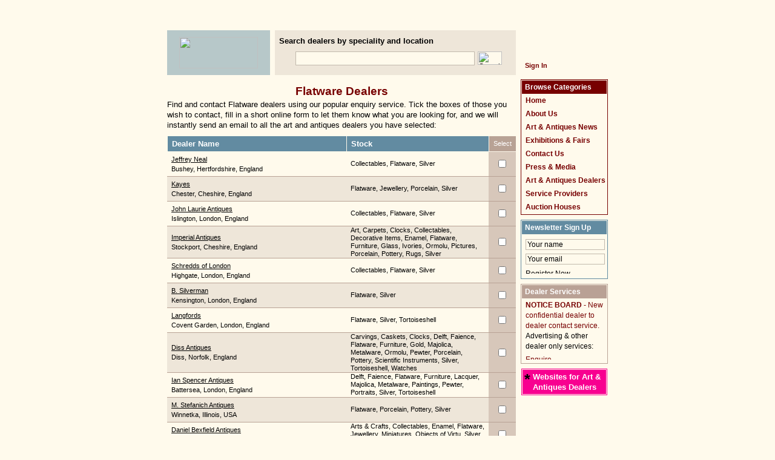

--- FILE ---
content_type: text/html
request_url: http://www.allthegalleries.com/dealers/flatware.html
body_size: 27049
content:
<!DOCTYPE HTML PUBLIC "-//W3C//DTD HTML 4.01 Transitional//EN">
<html><head><title>Flatware Dealers</title>
<meta name="description" content="View &amp; contact Flatware dealers, or follow links to their art &amp; antiques websites.">
<meta name="keywords" content="">
<meta http-equiv="Content-Type" content="text/html; charset=utf-8">
<link href="/atg.css" type="text/css" rel="stylesheet">
<link rel="shortcut icon" href="/favicon.ico">
<script type="text/javascript">
  var _gaq = _gaq || [];
  _gaq.push(['_setAccount', 'UA-5495972-2']);
  _gaq.push(['_trackPageview']);
  (function() {
    var ga = document.createElement('script'); ga.type = 'text/javascript'; ga.async = true;
    ga.src = ('https:' == document.location.protocol ? 'https://ssl' : 'http://www') + '.google-analytics.com/ga.js';
    var s = document.getElementsByTagName('script')[0]; s.parentNode.insertBefore(ga, s);
  })();
</script>
</head>
<body><center>
<div class="topbar">&nbsp;</div>
<script type="text/javascript"><!--
google_ad_client = "pub-7886961123312989";
google_ad_width = 728;
google_ad_height = 15;
google_ad_format = "728x15_0ads_al";
google_ad_channel = "";
google_color_border = "F5EAD5";
google_color_bg = "F5EAD5";
google_color_link = "000000";
google_color_text = "000000";
google_color_url = "770000";
//-->
</script>
<script type="text/javascript"
  src="http://pagead2.googlesyndication.com/pagead/show_ads.js">
</script>
<table cellspacing="0" cellpadding="0" style="height:74px;margin:7px 0;"><tr>
<td width="170" align="center" bgcolor="#b7c8c9"><a href="/"><img src="/images/all-the-galleries-brand.gif" width="130" height="52" alt=""></a></td>
<td width="8"></td>
<td width="398" bgcolor="#eee6d9">
	<div class="search">
	Search dealers by speciality and location<br>
	<form action="/cgi-bin/search.pl" method="get" accept-charset="iso-8859-1"><table cellspacing="5" cellpadding="0"><tr>
	<td><img src="/images/b_searchicon.png" width="17" height="29" alt=""></td>
	<td><input type="text" name="keywords" style="border:1px solid #c1b9ac;width:296px;height:23px;padding:3px 0 0 0;"></td>
	<td><input type="image" name="submit" src="/images/b_search.png" alt="Search" style="width:40px;height:22px"></td>
	</tr></table></form>
	</div>
</td>
<td width="8"></td>
<td width="144" style="background-image:url(/images/welcome.gif);padding:43px 0 0 0;"><a href="/signin.html" style="color:#770000;font-size:11px;font-weight:bold;text-decoration:none;margin:7px">Sign In</a></td>
</tr></table>
<table cellspacing="0" cellpadding="0"><tr>
<td width="576" valign="top">
	<h1>Flatware Dealers</h1>
	<table width="576" cellspacing="0" cellpadding="0" style="margin-bottom:10px"><tr><td>
	Find and contact Flatware dealers using our popular enquiry service. Tick the 
	boxes of those you wish to contact, fill in a short online form to let them know what you 
	are looking for, and we will instantly send an email to all the art and antiques dealers you have selected:
	</td></tr></table>
	<form method="post" action="/cgi-bin/details.pl"><input type="hidden" name="search_for" value="Flatware"><input type="hidden" name="r" value="6,9,26,57,69,165,188,199,228,242,258,259,286,295,317,320,321,327,345,348,413,421,431,463,526,543,547,549,550,579,586,660,678,693,706,711,836,847,855,878,925,935,961,1322,2294,2532,2546,2551">
	<table width="576" cellspacing="0" cellpadding="0" style="margin-bottom:10px" summary="Dealers listing">
	<tr>
	<td class="dealers_listing_header"><table width="100%" cellspacing="0" cellpadding="0"><tr><td width="99%">Dealer Name</td><td width="1%" align="right"><img src="/images/b_order-arrow-down.gif" alt=""></td></tr></table></td>
	<td class="dealers_listing_header"><table width="100%" cellspacing="0" cellpadding="0"><tr><td width="99%">Stock</td><td width="1%" align="right"><img src="/images/b_order-arrow-down.gif" alt=""></td></tr></table></td>
	<td class="dealers_listing_header" align="center" style="background-color:#b8a295;font-size:11px;font-weight:normal">Select</td>
	</tr>
	<tr class="dealers_listing">
	<td nowrap><a href="/dealers/jeffrey-neal-6.html">Jeffrey Neal</a><br>Bushey, Hertfordshire, England</td>
	<td style="line-height:13px;font-size:11px">Collectables, Flatware, Silver</td><td align="center" bgcolor="#d7c7ba"><input type="checkbox" name="6" value="1" style="border:3px solid #d7c7ba;"></td>
	</tr>
	<tr class="dealers_listing" bgcolor="#eee6d9">
	<td nowrap><a href="/dealers/kayes-9.html">Kayes</a><br>Chester, Cheshire, England</td>
	<td style="line-height:13px;font-size:11px">Flatware, Jewellery, Porcelain, Silver</td><td align="center" bgcolor="#d7c7ba"><input type="checkbox" name="9" value="1" style="border:3px solid #d7c7ba;"></td>
	</tr>
	<tr class="dealers_listing">
	<td nowrap><a href="/dealers/john-laurie-antiques-26.html">John Laurie Antiques</a><br>Islington, London, England</td>
	<td style="line-height:13px;font-size:11px">Collectables, Flatware, Silver</td><td align="center" bgcolor="#d7c7ba"><input type="checkbox" name="26" value="1" style="border:3px solid #d7c7ba;"></td>
	</tr>
	<tr class="dealers_listing" bgcolor="#eee6d9">
	<td nowrap><a href="/dealers/imperial-antiques-57.html">Imperial Antiques</a><br>Stockport, Cheshire, England</td>
	<td style="line-height:13px;font-size:11px">Art, Carpets, Clocks, Collectables, Decorative Items, Enamel, Flatware, Furniture, Glass, Ivories, Ormolu, Pictures, Porcelain, Pottery, Rugs, Silver</td><td align="center" bgcolor="#d7c7ba"><input type="checkbox" name="57" value="1" style="border:3px solid #d7c7ba;"></td>
	</tr>
	<tr class="dealers_listing">
	<td nowrap><a href="/dealers/schredds-of-london-69.html">Schredds of London</a><br>Highgate, London, England</td>
	<td style="line-height:13px;font-size:11px">Collectables, Flatware, Silver</td><td align="center" bgcolor="#d7c7ba"><input type="checkbox" name="69" value="1" style="border:3px solid #d7c7ba;"></td>
	</tr>
	<tr class="dealers_listing" bgcolor="#eee6d9">
	<td nowrap><a href="/dealers/b-silverman-165.html">B. Silverman</a><br>Kensington, London, England</td>
	<td style="line-height:13px;font-size:11px">Flatware, Silver</td><td align="center" bgcolor="#d7c7ba"><input type="checkbox" name="165" value="1" style="border:3px solid #d7c7ba;"></td>
	</tr>
	<tr class="dealers_listing">
	<td nowrap><a href="/dealers/langfords-188.html">Langfords</a><br>Covent Garden, London, England</td>
	<td style="line-height:13px;font-size:11px">Flatware, Silver, Tortoiseshell</td><td align="center" bgcolor="#d7c7ba"><input type="checkbox" name="188" value="1" style="border:3px solid #d7c7ba;"></td>
	</tr>
	<tr class="dealers_listing" bgcolor="#eee6d9">
	<td nowrap><a href="/dealers/diss-antiques-199.html">Diss Antiques</a><br>Diss, Norfolk, England</td>
	<td style="line-height:13px;font-size:11px">Carvings, Caskets, Clocks, Delft, Faience, Flatware, Furniture, Gold, Majolica, Metalware, Ormolu, Pewter, Porcelain, Pottery, Scientific Instruments, Silver, Tortoiseshell, Watches</td><td align="center" bgcolor="#d7c7ba"><input type="checkbox" name="199" value="1" style="border:3px solid #d7c7ba;"></td>
	</tr>
	<tr class="dealers_listing">
	<td nowrap><a href="/dealers/ian-spencer-antiques-228.html">Ian Spencer Antiques</a><br>Battersea, London, England</td>
	<td style="line-height:13px;font-size:11px">Delft, Faience, Flatware, Furniture, Lacquer, Majolica, Metalware, Paintings, Pewter, Portraits, Silver, Tortoiseshell</td><td align="center" bgcolor="#d7c7ba"><input type="checkbox" name="228" value="1" style="border:3px solid #d7c7ba;"></td>
	</tr>
	<tr class="dealers_listing" bgcolor="#eee6d9">
	<td nowrap><a href="/dealers/m-stefanich-antiques-242.html">M. Stefanich Antiques</a><br>Winnetka, Illinois, USA</td>
	<td style="line-height:13px;font-size:11px">Flatware, Porcelain, Pottery, Silver</td><td align="center" bgcolor="#d7c7ba"><input type="checkbox" name="242" value="1" style="border:3px solid #d7c7ba;"></td>
	</tr>
	<tr class="dealers_listing">
	<td nowrap><a href="/dealers/daniel-bexfield-antiques-258.html">Daniel Bexfield Antiques</a><br>Mayfair, London, England</td>
	<td style="line-height:13px;font-size:11px">Arts &amp; Crafts, Collectables, Enamel, Flatware, Jewellery, Miniatures, Objects of Virtu, Silver, Tortoiseshell</td><td align="center" bgcolor="#d7c7ba"><input type="checkbox" name="258" value="1" style="border:3px solid #d7c7ba;"></td>
	</tr>
	<tr class="dealers_listing" bgcolor="#eee6d9">
	<td nowrap><a href="/dealers/templeman-antiques-259.html">Templeman Antiques</a><br>Abernyte, Perth and Kinross, Scotland</td>
	<td style="line-height:13px;font-size:11px">Chinoiserie, Clocks, Flatware, Furniture, Gold, Metalware, Objets d&#39;Art, Pewter, Porcelain, Silver</td><td align="center" bgcolor="#d7c7ba"><input type="checkbox" name="259" value="1" style="border:3px solid #d7c7ba;"></td>
	</tr>
	<tr class="dealers_listing">
	<td nowrap><a href="/dealers/john-cowderoy-antiques-286.html">John Cowderoy Antiques</a><br>Eastbourne, East Sussex, England</td>
	<td style="line-height:13px;font-size:11px">Clocks, Delft, Faience, Flatware, Furniture, Majolica, Metalware, Pewter, Pottery, Scientific Instruments, Silver</td><td align="center" bgcolor="#d7c7ba"><input type="checkbox" name="286" value="1" style="border:3px solid #d7c7ba;"></td>
	</tr>
	<tr class="dealers_listing" bgcolor="#eee6d9">
	<td nowrap><a href="/dealers/r-feldman-295.html">R. Feldman</a><br>Covent Garden, London, England</td>
	<td style="line-height:13px;font-size:11px">Flatware, Ivories, Memorabilia, Silver, Snuff Boxes</td><td align="center" bgcolor="#d7c7ba"><input type="checkbox" name="295" value="1" style="border:3px solid #d7c7ba;"></td>
	</tr>
	<tr class="dealers_listing">
	<td nowrap><a href="/dealers/a-c-silver-317.html">A. C. Silver</a><br>Jesmond, Newcastle-upon-Tyne, Tyne and Wear, England</td>
	<td style="line-height:13px;font-size:11px">Collectables, Flatware, Silver</td><td align="center" bgcolor="#d7c7ba"><input type="checkbox" name="317" value="1" style="border:3px solid #d7c7ba;"></td>
	</tr>
	<tr class="dealers_listing" bgcolor="#eee6d9">
	<td nowrap><a href="/dealers/sally-turner-antiques-320.html">Sally Turner Antiques</a><br>Wendover, Buckinghamshire, England</td>
	<td style="line-height:13px;font-size:11px">Chinoiserie, Clocks, Decorative Items, Enamel, Flatware, Furniture, Glass, Gold, Jewellery, Lacquer, Metalware, Paintings, Pewter, Porcelain, Portraits, Pottery, Silver</td><td align="center" bgcolor="#d7c7ba"><input type="checkbox" name="320" value="1" style="border:3px solid #d7c7ba;"></td>
	</tr>
	<tr class="dealers_listing">
	<td nowrap><a href="/dealers/brian-gordon-321.html">Brian Gordon</a><br>Chelsea, London, England</td>
	<td style="line-height:13px;font-size:11px">Collectables, Flatware, Silver, Snuff Boxes</td><td align="center" bgcolor="#d7c7ba"><input type="checkbox" name="321" value="1" style="border:3px solid #d7c7ba;"></td>
	</tr>
	<tr class="dealers_listing" bgcolor="#eee6d9">
	<td nowrap><a href="/dealers/m-h-beeforth-327.html">M. H. Beeforth</a><br>Lincoln, Lincolnshire, England</td>
	<td style="line-height:13px;font-size:11px">Flatware, Jewellery, Silver</td><td align="center" bgcolor="#d7c7ba"><input type="checkbox" name="327" value="1" style="border:3px solid #d7c7ba;"></td>
	</tr>
	<tr class="dealers_listing">
	<td nowrap><a href="/dealers/shapiro-co-345.html">Shapiro &amp; Co</a><br>Mayfair, London, England</td>
	<td style="line-height:13px;font-size:11px">Art, Flatware, Gold, Jewellery, Metalware, Pewter, Silver, Tortoiseshell</td><td align="center" bgcolor="#d7c7ba"><input type="checkbox" name="345" value="1" style="border:3px solid #d7c7ba;"></td>
	</tr>
	<tr class="dealers_listing" bgcolor="#eee6d9">
	<td nowrap><a href="/dealers/mawbey-yorke-antiques-348.html">Mawbey Yorke Antiques</a><br>Hassocks, West Sussex, England</td>
	<td style="line-height:13px;font-size:11px">Flatware, Silver</td><td align="center" bgcolor="#d7c7ba"><input type="checkbox" name="348" value="1" style="border:3px solid #d7c7ba;"></td>
	</tr>
	<tr class="dealers_listing">
	<td nowrap><a href="/dealers/argenteus-413.html">Argenteus</a><br>Covent Garden, London, England</td>
	<td style="line-height:13px;font-size:11px">Collectables, Flatware, Memorabilia, Silver</td><td align="center" bgcolor="#d7c7ba"><input type="checkbox" name="413" value="1" style="border:3px solid #d7c7ba;"></td>
	</tr>
	<tr class="dealers_listing" bgcolor="#eee6d9">
	<td nowrap><a href="/dealers/styles-silver-421.html">Styles Silver</a><br>Hungerford, Berkshire, England</td>
	<td style="line-height:13px;font-size:11px">Collectables, Flatware, Silver, Tortoiseshell</td><td align="center" bgcolor="#d7c7ba"><input type="checkbox" name="421" value="1" style="border:3px solid #d7c7ba;"></td>
	</tr>
	<tr class="dealers_listing">
	<td nowrap><a href="/dealers/hannah-antiques-431.html">Hannah Antiques</a><br>Oxford, Oxfordshire, England</td>
	<td style="line-height:13px;font-size:11px">Flatware, Silver, Tortoiseshell</td><td align="center" bgcolor="#d7c7ba"><input type="checkbox" name="431" value="1" style="border:3px solid #d7c7ba;"></td>
	</tr>
	<tr class="dealers_listing" bgcolor="#eee6d9">
	<td nowrap><a href="/dealers/ross-on-wye-antiques-gallery-463.html">Ross-on-Wye Antiques Gallery</a><br>Ross-on-Wye, Herefordshire, England</td>
	<td style="line-height:13px;font-size:11px">Clocks, Delft, Faience, Flatware, Furniture, Glass, Gold, Jardini&egrave;res, Majolica, Metalware, Mirrors, Paintings, Pewter, Porcelain, Portraits, Pottery, Silver, Tortoiseshell</td><td align="center" bgcolor="#d7c7ba"><input type="checkbox" name="463" value="1" style="border:3px solid #d7c7ba;"></td>
	</tr>
	<tr class="dealers_listing">
	<td nowrap><a href="/dealers/william-walter-antiques-526.html">William Walter Antiques</a><br>Covent Garden, London, England</td>
	<td style="line-height:13px;font-size:11px">Collectables, Flatware, Objects of Virtu, Silver, Snuff Boxes, Tea Caddies</td><td align="center" bgcolor="#d7c7ba"><input type="checkbox" name="526" value="1" style="border:3px solid #d7c7ba;"></td>
	</tr>
	<tr class="dealers_listing" bgcolor="#eee6d9">
	<td nowrap><a href="/dealers/i-franks-543.html">I. Franks</a><br>Covent Garden, London, England</td>
	<td style="line-height:13px;font-size:11px">Flatware, Jewellery, Models, Silver</td><td align="center" bgcolor="#d7c7ba"><input type="checkbox" name="543" value="1" style="border:3px solid #d7c7ba;"></td>
	</tr>
	<tr class="dealers_listing">
	<td nowrap><a href="/dealers/john-bull-antiques-547.html">John Bull Antiques</a><br>Mayfair, London, England</td>
	<td style="line-height:13px;font-size:11px">Flatware, Jewellery, Silver, Tortoiseshell</td><td align="center" bgcolor="#d7c7ba"><input type="checkbox" name="547" value="1" style="border:3px solid #d7c7ba;"></td>
	</tr>
	<tr class="dealers_listing" bgcolor="#eee6d9">
	<td nowrap><a href="/dealers/h-w-heron-son-549.html">H. W. Heron &amp; Son</a><br>Yoxall, Staffordshire, England</td>
	<td style="line-height:13px;font-size:11px">Caskets, Clocks, Flatware, Furniture, Glass, Jewellery, Metalware, Mirrors, Paintings, Porcelain, Pottery, Samplers, Scientific Instruments, Silver</td><td align="center" bgcolor="#d7c7ba"><input type="checkbox" name="549" value="1" style="border:3px solid #d7c7ba;"></td>
	</tr>
	<tr class="dealers_listing">
	<td nowrap><a href="/dealers/paul-bennett-550.html">Paul Bennett</a><br>Marylebone, London, England</td>
	<td style="line-height:13px;font-size:11px">Collectables, Flatware, Silver, Snuff Boxes</td><td align="center" bgcolor="#d7c7ba"><input type="checkbox" name="550" value="1" style="border:3px solid #d7c7ba;"></td>
	</tr>
	<tr class="dealers_listing" bgcolor="#eee6d9">
	<td nowrap><a href="/dealers/heeren-van-bronckhorst-579.html">Heeren van Bronckhorst</a><br>Bronkhorst, Gelderland, Netherlands</td>
	<td style="line-height:13px;font-size:11px">Bronzes, Clocks, Flatware, Furniture, Jewellery, Paintings, Porcelain, Pottery, Silver</td><td align="center" bgcolor="#d7c7ba"><input type="checkbox" name="579" value="1" style="border:3px solid #d7c7ba;"></td>
	</tr>
	<tr class="dealers_listing">
	<td nowrap><a href="/dealers/tim-wright-antiques-586.html">Tim Wright Antiques</a><br>Glasgow, Glasgow, Scotland</td>
	<td style="line-height:13px;font-size:11px">Clocks, Delft, Enamel, Etchings, Faience, Flatware, Furniture, Glass, Jardini&egrave;res, Lacquer, Majolica, Metalware, Ormolu, Paintings, Pewter, Porcelain, Portraits, Pottery, Silver, Tortoiseshell</td><td align="center" bgcolor="#d7c7ba"><input type="checkbox" name="586" value="1" style="border:3px solid #d7c7ba;"></td>
	</tr>
	<tr class="dealers_listing" bgcolor="#eee6d9">
	<td nowrap><a href="/dealers/bygones-of-worcester-660.html">Bygones of Worcester</a><br>Worcester, Worcestershire, England</td>
	<td style="line-height:13px;font-size:11px">Collectables, Flatware, Furniture, Glass, Jewellery, Metalware, Paintings, Pewter, Pictures, Porcelain, Pottery, Silver, Textiles, Tortoiseshell</td><td align="center" bgcolor="#d7c7ba"><input type="checkbox" name="660" value="1" style="border:3px solid #d7c7ba;"></td>
	</tr>
	<tr class="dealers_listing">
	<td nowrap><a href="/dealers/goldsmith-perris-678.html">Goldsmith &amp; Perris</a><br>St John&#39;s Wood, London, England</td>
	<td style="line-height:13px;font-size:11px">Collectables, Decorative Items, Enamel, Flatware, Lighting, Silver, Snuff Boxes</td><td align="center" bgcolor="#d7c7ba"><input type="checkbox" name="678" value="1" style="border:3px solid #d7c7ba;"></td>
	</tr>
	<tr class="dealers_listing" bgcolor="#eee6d9">
	<td nowrap><a href="/dealers/bryan-douglas-693.html">Bryan Douglas</a><br>Covent Garden, London, England</td>
	<td style="line-height:13px;font-size:11px">Clocks, Collectables, Flatware, Jewellery, Objects of Virtu, Silver, Snuff Boxes, Tea Caddies</td><td align="center" bgcolor="#d7c7ba"><input type="checkbox" name="693" value="1" style="border:3px solid #d7c7ba;"></td>
	</tr>
	<tr class="dealers_listing">
	<td nowrap><a href="/dealers/percys-silver-706.html">Percy&#39;s (Silver)</a><br>Covent Garden, London, England</td>
	<td style="line-height:13px;font-size:11px">Collectables, Flatware, Silver</td><td align="center" bgcolor="#d7c7ba"><input type="checkbox" name="706" value="1" style="border:3px solid #d7c7ba;"></td>
	</tr>
	<tr class="dealers_listing" bgcolor="#eee6d9">
	<td nowrap><a href="/dealers/hebeco-silver-and-glass-711.html">HEBECO (Silver and Glass)</a><br>Bloomsbury, London, England</td>
	<td style="line-height:13px;font-size:11px">Collectables, Flatware, Glass, Silver</td><td align="center" bgcolor="#d7c7ba"><input type="checkbox" name="711" value="1" style="border:3px solid #d7c7ba;"></td>
	</tr>
	<tr class="dealers_listing">
	<td nowrap><a href="/dealers/hallidays-fine-antiques-836.html">Hallidays (Fine Antiques)</a><br>Dorchester-on-Thames, Oxfordshire, England</td>
	<td style="line-height:13px;font-size:11px">Collectables, Flatware, Furniture, Jardini&egrave;res, Metalware, Mirrors, Needlework, Paintings, Pewter, Porcelain, Samplers, Silver</td><td align="center" bgcolor="#d7c7ba"><input type="checkbox" name="836" value="1" style="border:3px solid #d7c7ba;"></td>
	</tr>
	<tr class="dealers_listing" bgcolor="#eee6d9">
	<td nowrap><a href="/dealers/s-j-stodel-847.html">S. &amp; J. Stodel</a><br>Covent Garden, London, England</td>
	<td style="line-height:13px;font-size:11px">Flatware, Silver</td><td align="center" bgcolor="#d7c7ba"><input type="checkbox" name="847" value="1" style="border:3px solid #d7c7ba;"></td>
	</tr>
	<tr class="dealers_listing">
	<td nowrap><a href="/dealers/f-c-manser-son-855.html">F. C. Manser &amp; Son</a><br>Shrewsbury, Shropshire, England</td>
	<td style="line-height:13px;font-size:11px">Chinoiserie, Clocks, Etchings, Flatware, Furniture, Glass, Jewellery, Lacquer, Metalware, Mirrors, Ormolu, Paintings, Pewter, Porcelain, Portraits, Pottery, Prints, Scientific Instruments, Silver, Tortoiseshell</td><td align="center" bgcolor="#d7c7ba"><input type="checkbox" name="855" value="1" style="border:3px solid #d7c7ba;"></td>
	</tr>
	<tr class="dealers_listing" bgcolor="#eee6d9">
	<td nowrap><a href="/dealers/corrys-antiques-878.html">Corry&#39;s Antiques</a><br>Leicester, Leicestershire, England</td>
	<td style="line-height:13px;font-size:11px">Clocks, Flatware, Furniture, Jewellery, Paintings, Porcelain, Portraits, Pottery, Silver</td><td align="center" bgcolor="#d7c7ba"><input type="checkbox" name="878" value="1" style="border:3px solid #d7c7ba;"></td>
	</tr>
	<tr class="dealers_listing">
	<td nowrap><a href="/dealers/iain-marr-antiques-925.html">Iain Marr Antiques</a><br>Beauly, Inverness-shire, Scotland</td>
	<td style="line-height:13px;font-size:11px">Armour, Arms, Clocks, Collectables, Flatware, Paintings, Porcelain, Pottery, Silver</td><td align="center" bgcolor="#d7c7ba"><input type="checkbox" name="925" value="1" style="border:3px solid #d7c7ba;"></td>
	</tr>
	<tr class="dealers_listing" bgcolor="#eee6d9">
	<td nowrap><a href="/dealers/bruford-heming-935.html">Bruford &amp; Heming</a><br>Mayfair, London, England</td>
	<td style="line-height:13px;font-size:11px">Flatware, Gold, Jewellery, Silver</td><td align="center" bgcolor="#d7c7ba"><input type="checkbox" name="935" value="1" style="border:3px solid #d7c7ba;"></td>
	</tr>
	<tr class="dealers_listing">
	<td nowrap><a href="/dealers/melville-kemp-961.html">Melville Kemp</a><br>Nottingham, Nottinghamshire, England</td>
	<td style="line-height:13px;font-size:11px">Collectables, Flatware, Gold, Jewellery, Silver, Snuff Boxes</td><td align="center" bgcolor="#d7c7ba"><input type="checkbox" name="961" value="1" style="border:3px solid #d7c7ba;"></td>
	</tr>
	<tr class="dealers_listing" bgcolor="#eee6d9">
	<td nowrap><a href="/dealers/d-d-antiques-1322.html">D. &amp; D. Antiques</a><br>Notting Hill, London, England</td>
	<td style="line-height:13px;font-size:11px">Enamel, Flatware, Silver, Snuff Boxes</td><td align="center" bgcolor="#d7c7ba"><input type="checkbox" name="1322" value="1" style="border:3px solid #d7c7ba;"></td>
	</tr>
	<tr class="dealers_listing">
	<td nowrap><a href="/dealers/greystoke-antiques-2294.html">Greystoke Antiques</a><br>Sherborne, Dorset, England</td>
	<td style="line-height:13px;font-size:11px">Flatware, Pottery, Silver</td><td align="center" bgcolor="#d7c7ba"><input type="checkbox" name="2294" value="1" style="border:3px solid #d7c7ba;"></td>
	</tr>
	<tr class="dealers_listing" bgcolor="#eee6d9">
	<td nowrap><a href="/dealers/spencer-marks-2532.html">Spencer Marks</a><br>East Walpole, Massachusetts, USA</td>
	<td style="line-height:13px;font-size:11px">Flatware, Silver</td><td align="center" bgcolor="#d7c7ba"><input type="checkbox" name="2532" value="1" style="border:3px solid #d7c7ba;"></td>
	</tr>
	<tr class="dealers_listing">
	<td nowrap><a href="/dealers/wakefield-scearce-galleries-2546.html">Wakefield-Scearce Galleries</a><br>Shelbyville, Kentucky, USA</td>
	<td style="line-height:13px;font-size:11px">Decorative Items, Flatware, Furniture, Paintings, Silver</td><td align="center" bgcolor="#d7c7ba"><input type="checkbox" name="2546" value="1" style="border:3px solid #d7c7ba;"></td>
	</tr>
	<tr class="dealers_listing" bgcolor="#eee6d9">
	<td nowrap><a href="/dealers/louis-wine-2551.html">Louis Wine</a><br>Toronto, Ontario, Canada</td>
	<td style="line-height:13px;font-size:11px">Flatware, Jewellery, Metalware, Silver</td><td align="center" bgcolor="#d7c7ba"><input type="checkbox" name="2551" value="1" style="border:3px solid #d7c7ba;"></td>
	</tr>
	</table>
	<p align="center"><input type="image" name="submit" src="/images/dir_dealers.gif" alt="Click Here to Contact Selected Dealers" style="width:349px;height:35px"></p>
	</form>
</td>
<td width="8"></td>
<td align="center" valign="top" style="background-image:url(/bgs/bg_left-leaves.jpg);background-repeat:no-repeat;background-position:top left;">
	<table cellspacing="0" cellpadding="0" style="margin-bottom:8px"><tr><td class="browse">
		<div class="heading">Browse Categories</div>
		<div style="padding-left:6px">
		<a href="/">Home</a><br>
		<a href="/about.html">About Us</a><br>
		<a href="/news.html">Art &amp; Antiques News</a><br>
		<a href="/events.html">Exhibitions &amp; Fairs</a><br>
		<a href="/contact.html">Contact Us</a><br>
		<a href="/press-media.html">Press &amp; Media</a><br>
		<a href="/dealers.html">Art &amp; Antiques Dealers</a><br>
		<a href="/service-providers.html">Service Providers</a><br>
		<a href="/auction-houses.html">Auction Houses</a>
		</div>
	</td></tr></table>
	<table cellspacing="0" cellpadding="0" style="margin-bottom:8px"><tr><td class="signup">
		<div class="heading">Newsletter Sign Up</div>
		<div style="padding-left:6px"><form action="/cgi-bin/newsletter_add.pl" method="post"><input type="text" name="name" value="Your name" style="border:1px solid #c1b9ac;width:131px;height:18px;margin-top:8px" onfocus="javascript:if(this.value=='Your name') this.value=''" onblur="javascript:if(this.value=='') this.value='Your name'"><br>
		<input type="text" name="email" value="Your email" style="border:1px solid #c1b9ac;width:131px;height:18px;margin-top:6px" onfocus="javascript:if(this.value=='Your email') this.value=''" onblur="javascript:if(this.value=='') this.value='Your email'"><br>
		<input type="image" name="submit" src="/images/b_registernow.gif" alt="Register Now" style="width:74px;height:7px;margin:8px 0 7px 0;"></form></div>
	</td></tr></table>
	<table cellspacing="0" cellpadding="0" style="margin-bottom:8px"><tr><td class="enquiry">
		<div class="heading">Dealer Services</div>
		<div style="padding-left:6px">
		<div style="margin-top:3px"><a href="/d-noticeboard.html"><b>NOTICE BOARD</b> - New confidential dealer to dealer contact service.</a></div>
		Advertising &amp; other dealer only services:<br>
		<a href="/services.html"><img src="/images/b_enquirenow.gif" width="70" height="8" alt="Enquire Now" style="margin:5px 0;"></a>
		</div>
	</td></tr></table>
	<table cellspacing="0" cellpadding="0" style="border:1px solid #f80090;margin-bottom:8px"><tr><td style="width:140px">
		<table cellspacing="0" cellpadding="0" style="background-color:#f80090;font-weight:bold;margin:1px;padding:3px"><tr><td style="color:#000000;font-size:25px;padding-bottom:8px">*</td><td>&nbsp;</td><td><a href="/d-website.html" style="color:#ffffff;text-decoration:none">Websites for Art &amp; Antiques Dealers</a></td></tr></table>
	</td></tr></table>
</td>
</tr></table>
<div class="bottombar">&copy; 2006-2012 All The Galleries. All Rights Reserved.<br><a href="/privacy.html">Privacy Policy</a> | <a href="/conditions.html">Terms of Use</a> | <a href="/links.html">Useful Links</a></div>
</center></body>
</html>

--- FILE ---
content_type: text/html; charset=utf-8
request_url: https://www.google.com/recaptcha/api2/aframe
body_size: 251
content:
<!DOCTYPE HTML><html><head><meta http-equiv="content-type" content="text/html; charset=UTF-8"></head><body><script nonce="Bxc2LQ11GZchMOQNMVn3Bw">/** Anti-fraud and anti-abuse applications only. See google.com/recaptcha */ try{var clients={'sodar':'https://pagead2.googlesyndication.com/pagead/sodar?'};window.addEventListener("message",function(a){try{if(a.source===window.parent){var b=JSON.parse(a.data);var c=clients[b['id']];if(c){var d=document.createElement('img');d.src=c+b['params']+'&rc='+(localStorage.getItem("rc::a")?sessionStorage.getItem("rc::b"):"");window.document.body.appendChild(d);sessionStorage.setItem("rc::e",parseInt(sessionStorage.getItem("rc::e")||0)+1);localStorage.setItem("rc::h",'1769144048347');}}}catch(b){}});window.parent.postMessage("_grecaptcha_ready", "*");}catch(b){}</script></body></html>

--- FILE ---
content_type: text/css
request_url: http://www.allthegalleries.com/atg.css
body_size: 4596
content:
body {
	background-color: #fffaec;
	margin: 0;
	padding: 0;
	text-align: center;
}
table {
	font-family: Arial, Helvetica, sans-serif;
	font-size: 13px;
	line-height: 17px;
	border: 0;
}
A {
	color: #000000;
	background-color: transparent;
}
P {
	margin-top: 11px;
	margin-bottom: 11px;
}
H1 {
	color: #770000;
	background-color: transparent;
	font-size: 19px;
	text-align: center;
	margin-top: 11px;
	margin-bottom: 5px;
}
H2 {
	color: #770000;
	background-color: transparent;
	font-size: 14px;
	margin-top: 6px;
	margin-bottom: 1px;
}
H3 {
	color: #770000;
	background-color: transparent;
	font-size: 13px;
	margin: 0;
}
H4 {
	font-family: Verdana, Arial, Helvetica, sans-serif;
	font-weight: normal;
	font-size: 12px;
	color: #003300;
	background-color: transparent;
	margin-top: 6px;
	margin-bottom: 0;
}
img {
	border: 0;
}
ol, ul {
	margin-left: 3px;
	margin-top: 6px;
	padding-left: 0;
}
li {
	margin-left: 20px;
	margin-top: 0;
	margin-bottom: 3px;
	padding-left: 0;
}
strong {
	font-family: Verdana, Arial, Helvetica, sans-serif;
	font-weight: bold;
	font-size: 12px;
}
form {
	margin: 0;
}
input {
	color: #000000;
	background-color: #fffaec;
	height: 22px;
	margin: 0;
}
select {
	color: #000000;
	background-color: #fffaec;
	height: 20px;
	margin: 0;
	border: 1px solid #c1b9ac;
}
textarea {
	color: #000000;
	background-color: #fffaec;
	margin: 0;
}
.ct {
	font-size: 13px;
	margin: 0 0 7px 0;
	background-color: #F9F4E6;
	font-size: 11px;
}
.browse {
	border: 1px solid #770000;
}
.browse .heading {
	background-color: #770000;
}
.browse a, .admin_browse a {
	color: #770000;
	background-color: transparent;
	font-size: 12px;
	font-weight: bold;
	line-height: 22px;
	text-decoration: none;
}
.browse a:hover, .admin_browse a:hover, .enquiry a:hover {
	color: #770000;
	background-color: transparent;
	text-decoration: underline;
}
.admin_browse a {
	line-height: 12px;
}
.signup {
	border: 1px solid #628ba1;
}
.signup .heading {
	background-color: #628ba1;
}
.signup input {
	font-size: 12px;
}
.enquiry {
	border: 1px solid #b9a195;
}
.enquiry .heading {
	background-color: #b9a195;
}
.enquiry a {
	color: #770000;
	background-color: transparent;
	font-size: 12px;
	text-decoration: none;
}
.sponsor {
	border: 1px solid #b9a195;
}
.sponsor .heading {
	background-color: #B7C8C9;
	color: #000000;
}
.browse, .signup, .enquiry, .sponsor {
	width: 140px;
	padding: 1px;
	font-size: 12px;
	color: #000000;
}
.heading {
	color: #ffffff;
	font-weight: bold;
	font-size: 12px;
	line-height: 22px;
	padding-left: 5px;
}
.search input, .admin_list input {
	font-size: 12px;
	margin-top: 2px;
}
.admin_list select {
	font-family: Arial, Helvetica, sans-serif;
	font-weight: normal;
	font-size: 12px;
}
.admin_list_header td {
	padding: 2px 7px 0 7px;
	text-align: center;
	line-height: 15px;
}
.search {
	font-weight: bold;
	font-size: 13px;
	padding-left: 7px;
}
.headlines {
	border: 1px solid #628ba1;
	padding: 1px;
	font-size: 12px;
	color: #000000;
}
.headlines .heading {
	background-color: #628ba1;
}
.headlines td {
	padding: 4px 0 3px 0;
	line-height: 14px;
}
.details {
	background-color: #dbcfc3;
	font-size: 12px;
	padding: 2px;
}
.details .heading {
	color: #000000;
	background-color: #fffaec;
	text-align: left;
}
.topbar {
	background-image: url(/bgs/top-slice.gif);
	background-repeat: repeat-x;
	background-position: top;
	line-height: 21px;
	margin-bottom: 7px;
}
.bottombar {
	font-family: Arial, Helvetica, sans-serif;
	font-size: 11px;
	color: #888888;
	margin-top: 4px;
	padding-top: 2px;
	line-height: 15px;
	border-top: 1px solid #9c887d;
}
.bottombar a {
	font-family: Arial, Helvetica, sans-serif;
	font-size: 11px;
	color: #770000;
}
.area {
	height: 20px;
	margin: 1px;
	border: 1px solid #c1b9ac;
}
.dealers_listing td {
	font-size: 11px;
	padding: 0 7px;
	line-height: 16px;
	height: 41px;
	border-bottom: 1px solid #b8a295;
}
.dealers_listing input {
	width: auto;
	height: auto;
}
.dealers_listing_header {
	color: #ffffff;
	background-color: #628ba1;
	font-weight: bold;
	padding: 4px 7px;
	border-bottom: 1px solid #fffaec;
	border-left: 1px solid #fffaec;
}
.dealers_listing_header td {
	color: #ffffff;
	font-weight: bold;
}
.locations_listing td {
	padding: 0 15px;
}
.tl_name {
	background-image:url(/images/tl_name.gif);
	background-repeat: no-repeat;
	background-position: center center;
}
.tl_surname {
	background-image:url(/images/tl_surname.gif);
	background-repeat: no-repeat;
	background-position: center center;
}
.tl_email {
	background-image:url(/images/tl_email.gif);
	background-repeat: no-repeat;
	background-position: center center;
}